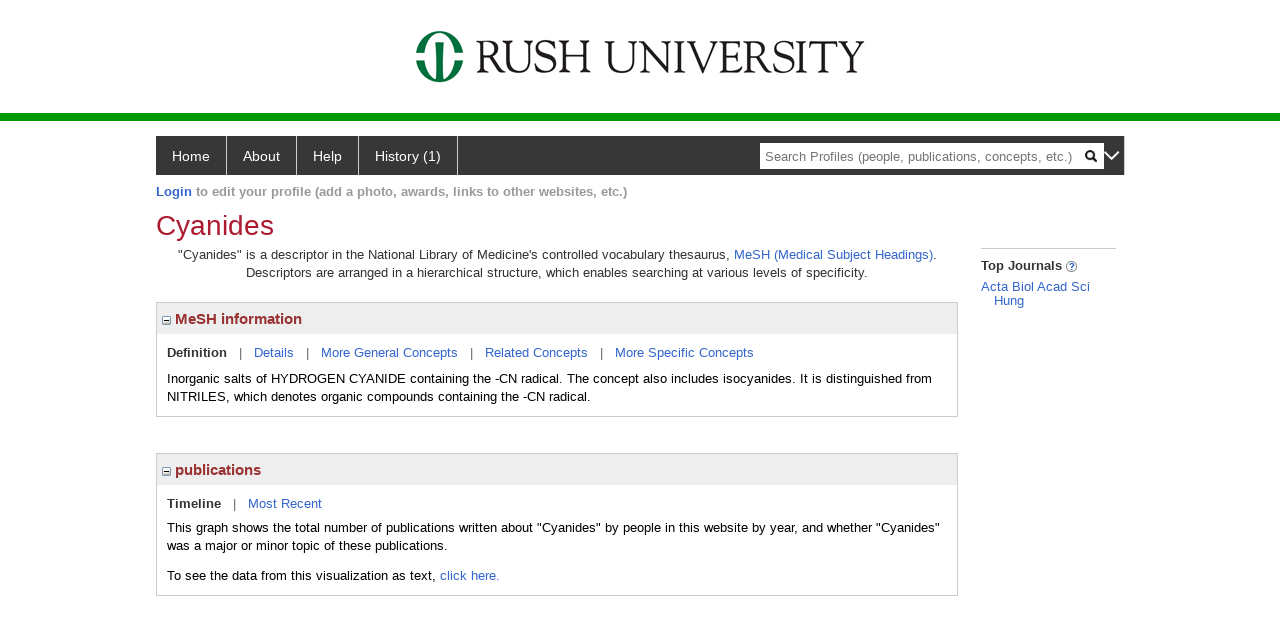

--- FILE ---
content_type: text/css
request_url: https://profiles.rush.edu/framework/css/hms-catalyst.css
body_size: 427
content:
div.prns-main .header {
  height: 132px;
}


/****************** footer stuff  ******************/

#prns-footer {
  border: 0px solid grey;
  border-top: 0px solid red;
  padding-top: 16px;
  margin-top: 4px;
  margin-bottom: 12px;
}

#prns-footer h2 {
  font-size: 16px;
  font-weight: bold;
  line-height: 16px;
  margin-top: 0px;
  margin-bottom: 4px;
}

#prns-footer table {
  width: 100%;
}

#prns-footer table td:last-child {
  border-right: none;
}

[id^="prns-footer-col"] {
  border-right: 1px solid red;
  vertical-align: top;
  padding: 10px 16px;
}

#prns-footer-col1 { width:176px }

/* #prns-footer-col2 { width:310px } */

#prns-footer-col3 { width:238px }
#prns-footer-col4 { width:276px }
